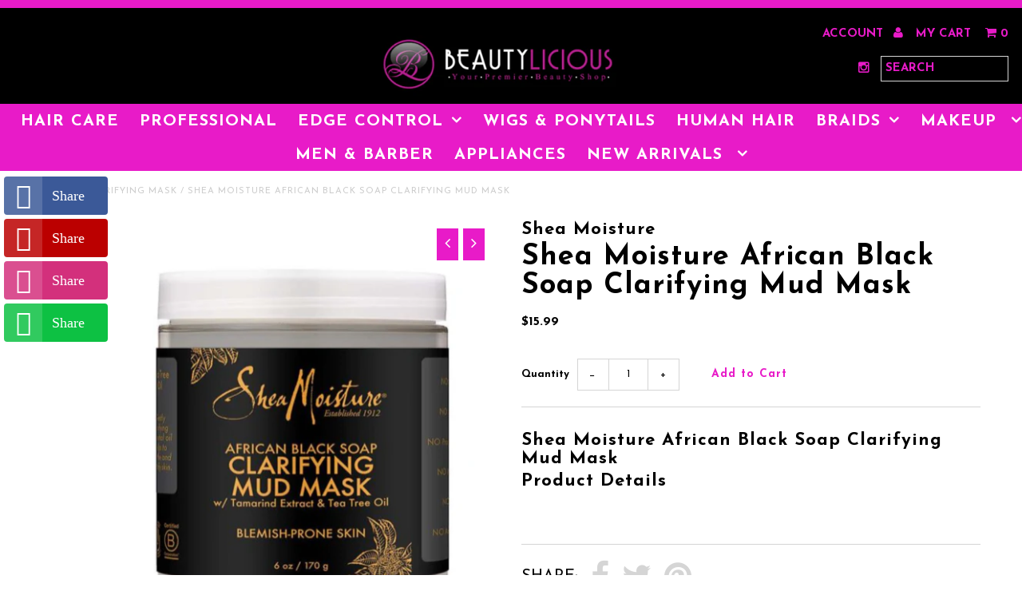

--- FILE ---
content_type: text/html; charset=utf-8
request_url: https://shopbeautylicious.com/ar/products/shea-moisture-african-black-soap-clarifying-mud-mask
body_size: 18799
content:
<!DOCTYPE html>
<!--[if lt IE 7 ]><html class="ie ie6" lang="en"> <![endif]-->
<!--[if IE 7 ]><html class="ie ie7" lang="en"> <![endif]-->
<!--[if IE 8 ]><html class="ie ie8" lang="en"> <![endif]-->
<!--[if (gte IE 9)|!(IE)]><!--><html lang="en"> <!--<![endif]-->
<head>
  <meta charset="utf-8" />
  
  <!-- Add any tracking or verification meta content below this line -->
  
  

  <!-- Basic Page Needs
================================================== -->

  <title>
    Shea Moisture African Black Soap Clarifying Mud Mask &ndash; Beautylicious
  </title>
  
  <meta name="description" content="Shea Moisture African Black Soap Clarifying Mud Mask Product Details Say hello to clean, purified skin! Treat yourself with a deeply nourishing mud mask to clarify, draw out dirt, and impurities, all while absorbing excess oil.A wonderful concoction of African Black Soap, Tamarind Extract, Tea Tree Oil, and Fair Trade " />
  
  <link rel="canonical" href="https://shopbeautylicious.com/ar/products/shea-moisture-african-black-soap-clarifying-mud-mask" />

  

<meta property="og:type" content="product">
<meta property="og:title" content="Shea Moisture African Black Soap Clarifying Mud Mask">
<meta property="og:url" content="https://shopbeautylicious.com/ar/products/shea-moisture-african-black-soap-clarifying-mud-mask">
<meta property="og:description" content="
Shea Moisture African Black Soap Clarifying Mud Mask


Product Details



Say hello to clean, purified skin! Treat yourself with a deeply nourishing mud mask to clarify, draw out dirt, and impurities, all while absorbing excess oil.A wonderful concoction of African Black Soap, Tamarind Extract, Tea Tree Oil, and Fair Trade Shea Butter is blended in to leave your skin renewed and refreshed.


 ">

<meta property="og:image" content="http://shopbeautylicious.com/cdn/shop/files/Screenshot_683_grande.png?v=1700151220">
<meta property="og:image:secure_url" content="https://shopbeautylicious.com/cdn/shop/files/Screenshot_683_grande.png?v=1700151220">

<meta property="og:price:amount" content="15.99">
<meta property="og:price:currency" content="USD">

<meta property="og:site_name" content="Beautylicious">



<meta name="twitter:card" content="summary">


<meta name="twitter:site" content="@https://www.beautyliciousjax.com/">


<meta name="twitter:title" content="Shea Moisture African Black Soap Clarifying Mud Mask">
<meta name="twitter:description" content="
Shea Moisture African Black Soap Clarifying Mud Mask


Product Details



Say hello to clean, purified skin! Treat yourself with a deeply nourishing mud mask to clarify, draw out dirt, and impurities">
<meta name="twitter:image" content="https://shopbeautylicious.com/cdn/shop/files/Screenshot_683_large.png?v=1700151220">
<meta name="twitter:image:width" content="480">
<meta name="twitter:image:height" content="480">


  <!-- CSS
================================================== -->

  <link href="//shopbeautylicious.com/cdn/shop/t/8/assets/stylesheet.css?v=112424391197649627851737160607" rel="stylesheet" type="text/css" media="all" />
  <link href="//shopbeautylicious.com/cdn/shop/t/8/assets/font-awesome.css?v=41792228249477712491472598552" rel="stylesheet" type="text/css" media="all" />
  <link href="//shopbeautylicious.com/cdn/shop/t/8/assets/queries.css?v=167224247330196506001737160607" rel="stylesheet" type="text/css" media="all" />
    
    
  
  
  

  
    
  
  
     

  
     

  
    

  
       

  
  
  <link href='//fonts.googleapis.com/css?family=Open+Sans:400,300,700' rel='stylesheet' type='text/css'>
    
  
  
  
  
  
  
  
  
      

  
   
  
  
     
  
  
      

  
  
  <link href='http://fonts.googleapis.com/css?family=Roboto:400,500,300' rel='stylesheet' type='text/css'>
   

  
  
  <link href='http://fonts.googleapis.com/css?family=Josefin+Sans:400,600,700,300' rel='stylesheet' type='text/css'>
   

  
  
  <link href='http://fonts.googleapis.com/css?family=Source+Sans+Pro:400,600,300,700' rel='stylesheet' type='text/css'>
   
  <!--[if LTE IE 8]>
<link href="//shopbeautylicious.com/cdn/shop/t/8/assets/gridlock.ie.css?v=133506513823680828761472598553" rel="stylesheet" type="text/css" media="all" />  
<![endif]--> 


  <!-- JS
================================================== -->


  <script type="text/javascript" src="//ajax.googleapis.com/ajax/libs/jquery/1.9.1/jquery.min.js"></script>

  <script src="//shopbeautylicious.com/cdn/shop/t/8/assets/theme.js?v=88627680813899471921506129537" type="text/javascript"></script> 
  <script src="//shopbeautylicious.com/cdn/shopifycloud/storefront/assets/themes_support/option_selection-b017cd28.js" type="text/javascript"></script>  
  <script src="//shopbeautylicious.com/cdn/shop/t/8/assets/jquery.fs.shifter.js?v=49917305197206640071472598556" type="text/javascript"></script>

  

  <meta name="viewport" content="width=device-width, initial-scale=1, maximum-scale=1">

  <!-- Favicons
================================================== -->

  <link rel="shortcut icon" href="//shopbeautylicious.com/cdn/shop/t/8/assets/favicon.png?v=29622193922788904991477591947">

  

  <script>window.performance && window.performance.mark && window.performance.mark('shopify.content_for_header.start');</script><meta name="google-site-verification" content="ITSrZdRbRlhsjaJHfWkeYAqH9qw-XZGvSiJb2vShYJw">
<meta name="facebook-domain-verification" content="xdgofgks3ld3u7zt3o444q7uclka8x">
<meta name="facebook-domain-verification" content="06p25cut2ss1q3hintgn2w1mlx3qw9">
<meta id="shopify-digital-wallet" name="shopify-digital-wallet" content="/14573256/digital_wallets/dialog">
<meta name="shopify-checkout-api-token" content="f4ed2fe9aa2a15f5c8a13139bb6011c0">
<meta id="in-context-paypal-metadata" data-shop-id="14573256" data-venmo-supported="true" data-environment="production" data-locale="en_US" data-paypal-v4="true" data-currency="USD">
<link rel="alternate" hreflang="x-default" href="https://shopbeautylicious.com/products/shea-moisture-african-black-soap-clarifying-mud-mask">
<link rel="alternate" hreflang="en" href="https://shopbeautylicious.com/products/shea-moisture-african-black-soap-clarifying-mud-mask">
<link rel="alternate" hreflang="af" href="https://shopbeautylicious.com/af/products/shea-moisture-african-black-soap-clarifying-mud-mask">
<link rel="alternate" hreflang="ar" href="https://shopbeautylicious.com/ar/products/shea-moisture-african-black-soap-clarifying-mud-mask">
<link rel="alternate" type="application/json+oembed" href="https://shopbeautylicious.com/ar/products/shea-moisture-african-black-soap-clarifying-mud-mask.oembed">
<script async="async" src="/checkouts/internal/preloads.js?locale=ar-US"></script>
<script id="shopify-features" type="application/json">{"accessToken":"f4ed2fe9aa2a15f5c8a13139bb6011c0","betas":["rich-media-storefront-analytics"],"domain":"shopbeautylicious.com","predictiveSearch":true,"shopId":14573256,"locale":"ar"}</script>
<script>var Shopify = Shopify || {};
Shopify.shop = "shopbeautylicious.myshopify.com";
Shopify.locale = "ar";
Shopify.currency = {"active":"USD","rate":"1.0"};
Shopify.country = "US";
Shopify.theme = {"name":"Beautylicious Pink\/Black Official","id":123471297,"schema_name":null,"schema_version":null,"theme_store_id":null,"role":"main"};
Shopify.theme.handle = "null";
Shopify.theme.style = {"id":null,"handle":null};
Shopify.cdnHost = "shopbeautylicious.com/cdn";
Shopify.routes = Shopify.routes || {};
Shopify.routes.root = "/ar/";</script>
<script type="module">!function(o){(o.Shopify=o.Shopify||{}).modules=!0}(window);</script>
<script>!function(o){function n(){var o=[];function n(){o.push(Array.prototype.slice.apply(arguments))}return n.q=o,n}var t=o.Shopify=o.Shopify||{};t.loadFeatures=n(),t.autoloadFeatures=n()}(window);</script>
<script id="shop-js-analytics" type="application/json">{"pageType":"product"}</script>
<script defer="defer" async type="module" src="//shopbeautylicious.com/cdn/shopifycloud/shop-js/modules/v2/client.init-shop-cart-sync_BApSsMSl.en.esm.js"></script>
<script defer="defer" async type="module" src="//shopbeautylicious.com/cdn/shopifycloud/shop-js/modules/v2/chunk.common_CBoos6YZ.esm.js"></script>
<script type="module">
  await import("//shopbeautylicious.com/cdn/shopifycloud/shop-js/modules/v2/client.init-shop-cart-sync_BApSsMSl.en.esm.js");
await import("//shopbeautylicious.com/cdn/shopifycloud/shop-js/modules/v2/chunk.common_CBoos6YZ.esm.js");

  window.Shopify.SignInWithShop?.initShopCartSync?.({"fedCMEnabled":true,"windoidEnabled":true});

</script>
<script>(function() {
  var isLoaded = false;
  function asyncLoad() {
    if (isLoaded) return;
    isLoaded = true;
    var urls = ["\/\/static.zotabox.com\/6\/8\/68fe88e3b1d8da814e9aba4e81b49941\/widgets.js?shop=shopbeautylicious.myshopify.com","\/\/d1liekpayvooaz.cloudfront.net\/apps\/customizery\/customizery.js?shop=shopbeautylicious.myshopify.com","\/\/cdn.ywxi.net\/js\/1.js?shop=shopbeautylicious.myshopify.com","https:\/\/s3.amazonaws.com\/conversion-booster\/shopbeautylicious.myshopify.com.js?shop=shopbeautylicious.myshopify.com","https:\/\/cdn-stamped-io.azureedge.net\/files\/shopify.v2.min.js?shop=shopbeautylicious.myshopify.com","https:\/\/js.smile.io\/v1\/smile-shopify.js?shop=shopbeautylicious.myshopify.com","https:\/\/cdn.routeapp.io\/route-widget-shopify\/v2\/route-widget-shopify-stable-v2.min.js?shop=shopbeautylicious.myshopify.com","\/\/cdn.shopify.com\/proxy\/213490e46c9e400a6595d7efac203a841f256907655c03fec57dc5b35cf071f9\/static.cdn.printful.com\/static\/js\/external\/shopify-product-customizer.js?v=0.28\u0026shop=shopbeautylicious.myshopify.com\u0026sp-cache-control=cHVibGljLCBtYXgtYWdlPTkwMA","https:\/\/cdn.hextom.com\/js\/freeshippingbar.js?shop=shopbeautylicious.myshopify.com"];
    for (var i = 0; i < urls.length; i++) {
      var s = document.createElement('script');
      s.type = 'text/javascript';
      s.async = true;
      s.src = urls[i];
      var x = document.getElementsByTagName('script')[0];
      x.parentNode.insertBefore(s, x);
    }
  };
  if(window.attachEvent) {
    window.attachEvent('onload', asyncLoad);
  } else {
    window.addEventListener('load', asyncLoad, false);
  }
})();</script>
<script id="__st">var __st={"a":14573256,"offset":-18000,"reqid":"cca4d516-a15f-463f-9c56-d4cef0a727b7-1768902167","pageurl":"shopbeautylicious.com\/ar\/products\/shea-moisture-african-black-soap-clarifying-mud-mask","u":"0d95f8a1ef6b","p":"product","rtyp":"product","rid":6878007099447};</script>
<script>window.ShopifyPaypalV4VisibilityTracking = true;</script>
<script id="captcha-bootstrap">!function(){'use strict';const t='contact',e='account',n='new_comment',o=[[t,t],['blogs',n],['comments',n],[t,'customer']],c=[[e,'customer_login'],[e,'guest_login'],[e,'recover_customer_password'],[e,'create_customer']],r=t=>t.map((([t,e])=>`form[action*='/${t}']:not([data-nocaptcha='true']) input[name='form_type'][value='${e}']`)).join(','),a=t=>()=>t?[...document.querySelectorAll(t)].map((t=>t.form)):[];function s(){const t=[...o],e=r(t);return a(e)}const i='password',u='form_key',d=['recaptcha-v3-token','g-recaptcha-response','h-captcha-response',i],f=()=>{try{return window.sessionStorage}catch{return}},m='__shopify_v',_=t=>t.elements[u];function p(t,e,n=!1){try{const o=window.sessionStorage,c=JSON.parse(o.getItem(e)),{data:r}=function(t){const{data:e,action:n}=t;return t[m]||n?{data:e,action:n}:{data:t,action:n}}(c);for(const[e,n]of Object.entries(r))t.elements[e]&&(t.elements[e].value=n);n&&o.removeItem(e)}catch(o){console.error('form repopulation failed',{error:o})}}const l='form_type',E='cptcha';function T(t){t.dataset[E]=!0}const w=window,h=w.document,L='Shopify',v='ce_forms',y='captcha';let A=!1;((t,e)=>{const n=(g='f06e6c50-85a8-45c8-87d0-21a2b65856fe',I='https://cdn.shopify.com/shopifycloud/storefront-forms-hcaptcha/ce_storefront_forms_captcha_hcaptcha.v1.5.2.iife.js',D={infoText:'Protected by hCaptcha',privacyText:'Privacy',termsText:'Terms'},(t,e,n)=>{const o=w[L][v],c=o.bindForm;if(c)return c(t,g,e,D).then(n);var r;o.q.push([[t,g,e,D],n]),r=I,A||(h.body.append(Object.assign(h.createElement('script'),{id:'captcha-provider',async:!0,src:r})),A=!0)});var g,I,D;w[L]=w[L]||{},w[L][v]=w[L][v]||{},w[L][v].q=[],w[L][y]=w[L][y]||{},w[L][y].protect=function(t,e){n(t,void 0,e),T(t)},Object.freeze(w[L][y]),function(t,e,n,w,h,L){const[v,y,A,g]=function(t,e,n){const i=e?o:[],u=t?c:[],d=[...i,...u],f=r(d),m=r(i),_=r(d.filter((([t,e])=>n.includes(e))));return[a(f),a(m),a(_),s()]}(w,h,L),I=t=>{const e=t.target;return e instanceof HTMLFormElement?e:e&&e.form},D=t=>v().includes(t);t.addEventListener('submit',(t=>{const e=I(t);if(!e)return;const n=D(e)&&!e.dataset.hcaptchaBound&&!e.dataset.recaptchaBound,o=_(e),c=g().includes(e)&&(!o||!o.value);(n||c)&&t.preventDefault(),c&&!n&&(function(t){try{if(!f())return;!function(t){const e=f();if(!e)return;const n=_(t);if(!n)return;const o=n.value;o&&e.removeItem(o)}(t);const e=Array.from(Array(32),(()=>Math.random().toString(36)[2])).join('');!function(t,e){_(t)||t.append(Object.assign(document.createElement('input'),{type:'hidden',name:u})),t.elements[u].value=e}(t,e),function(t,e){const n=f();if(!n)return;const o=[...t.querySelectorAll(`input[type='${i}']`)].map((({name:t})=>t)),c=[...d,...o],r={};for(const[a,s]of new FormData(t).entries())c.includes(a)||(r[a]=s);n.setItem(e,JSON.stringify({[m]:1,action:t.action,data:r}))}(t,e)}catch(e){console.error('failed to persist form',e)}}(e),e.submit())}));const S=(t,e)=>{t&&!t.dataset[E]&&(n(t,e.some((e=>e===t))),T(t))};for(const o of['focusin','change'])t.addEventListener(o,(t=>{const e=I(t);D(e)&&S(e,y())}));const B=e.get('form_key'),M=e.get(l),P=B&&M;t.addEventListener('DOMContentLoaded',(()=>{const t=y();if(P)for(const e of t)e.elements[l].value===M&&p(e,B);[...new Set([...A(),...v().filter((t=>'true'===t.dataset.shopifyCaptcha))])].forEach((e=>S(e,t)))}))}(h,new URLSearchParams(w.location.search),n,t,e,['guest_login'])})(!0,!0)}();</script>
<script integrity="sha256-4kQ18oKyAcykRKYeNunJcIwy7WH5gtpwJnB7kiuLZ1E=" data-source-attribution="shopify.loadfeatures" defer="defer" src="//shopbeautylicious.com/cdn/shopifycloud/storefront/assets/storefront/load_feature-a0a9edcb.js" crossorigin="anonymous"></script>
<script data-source-attribution="shopify.dynamic_checkout.dynamic.init">var Shopify=Shopify||{};Shopify.PaymentButton=Shopify.PaymentButton||{isStorefrontPortableWallets:!0,init:function(){window.Shopify.PaymentButton.init=function(){};var t=document.createElement("script");t.src="https://shopbeautylicious.com/cdn/shopifycloud/portable-wallets/latest/portable-wallets.ar.js",t.type="module",document.head.appendChild(t)}};
</script>
<script data-source-attribution="shopify.dynamic_checkout.buyer_consent">
  function portableWalletsHideBuyerConsent(e){var t=document.getElementById("shopify-buyer-consent"),n=document.getElementById("shopify-subscription-policy-button");t&&n&&(t.classList.add("hidden"),t.setAttribute("aria-hidden","true"),n.removeEventListener("click",e))}function portableWalletsShowBuyerConsent(e){var t=document.getElementById("shopify-buyer-consent"),n=document.getElementById("shopify-subscription-policy-button");t&&n&&(t.classList.remove("hidden"),t.removeAttribute("aria-hidden"),n.addEventListener("click",e))}window.Shopify?.PaymentButton&&(window.Shopify.PaymentButton.hideBuyerConsent=portableWalletsHideBuyerConsent,window.Shopify.PaymentButton.showBuyerConsent=portableWalletsShowBuyerConsent);
</script>
<script data-source-attribution="shopify.dynamic_checkout.cart.bootstrap">document.addEventListener("DOMContentLoaded",(function(){function t(){return document.querySelector("shopify-accelerated-checkout-cart, shopify-accelerated-checkout")}if(t())Shopify.PaymentButton.init();else{new MutationObserver((function(e,n){t()&&(Shopify.PaymentButton.init(),n.disconnect())})).observe(document.body,{childList:!0,subtree:!0})}}));
</script>
<link id="shopify-accelerated-checkout-styles" rel="stylesheet" media="screen" href="https://shopbeautylicious.com/cdn/shopifycloud/portable-wallets/latest/accelerated-checkout-backwards-compat.css" crossorigin="anonymous">
<style id="shopify-accelerated-checkout-cart">
        #shopify-buyer-consent {
  margin-top: 1em;
  display: inline-block;
  width: 100%;
}

#shopify-buyer-consent.hidden {
  display: none;
}

#shopify-subscription-policy-button {
  background: none;
  border: none;
  padding: 0;
  text-decoration: underline;
  font-size: inherit;
  cursor: pointer;
}

#shopify-subscription-policy-button::before {
  box-shadow: none;
}

      </style>

<script>window.performance && window.performance.mark && window.performance.mark('shopify.content_for_header.end');</script>

 
<script src="https://cdn.shopify.com/extensions/ddd2457a-821a-4bd3-987c-5d0890ffb0f6/ultimate-gdpr-eu-cookie-banner-19/assets/cookie-widget.js" type="text/javascript" defer="defer"></script>
<link href="https://monorail-edge.shopifysvc.com" rel="dns-prefetch">
<script>(function(){if ("sendBeacon" in navigator && "performance" in window) {try {var session_token_from_headers = performance.getEntriesByType('navigation')[0].serverTiming.find(x => x.name == '_s').description;} catch {var session_token_from_headers = undefined;}var session_cookie_matches = document.cookie.match(/_shopify_s=([^;]*)/);var session_token_from_cookie = session_cookie_matches && session_cookie_matches.length === 2 ? session_cookie_matches[1] : "";var session_token = session_token_from_headers || session_token_from_cookie || "";function handle_abandonment_event(e) {var entries = performance.getEntries().filter(function(entry) {return /monorail-edge.shopifysvc.com/.test(entry.name);});if (!window.abandonment_tracked && entries.length === 0) {window.abandonment_tracked = true;var currentMs = Date.now();var navigation_start = performance.timing.navigationStart;var payload = {shop_id: 14573256,url: window.location.href,navigation_start,duration: currentMs - navigation_start,session_token,page_type: "product"};window.navigator.sendBeacon("https://monorail-edge.shopifysvc.com/v1/produce", JSON.stringify({schema_id: "online_store_buyer_site_abandonment/1.1",payload: payload,metadata: {event_created_at_ms: currentMs,event_sent_at_ms: currentMs}}));}}window.addEventListener('pagehide', handle_abandonment_event);}}());</script>
<script id="web-pixels-manager-setup">(function e(e,d,r,n,o){if(void 0===o&&(o={}),!Boolean(null===(a=null===(i=window.Shopify)||void 0===i?void 0:i.analytics)||void 0===a?void 0:a.replayQueue)){var i,a;window.Shopify=window.Shopify||{};var t=window.Shopify;t.analytics=t.analytics||{};var s=t.analytics;s.replayQueue=[],s.publish=function(e,d,r){return s.replayQueue.push([e,d,r]),!0};try{self.performance.mark("wpm:start")}catch(e){}var l=function(){var e={modern:/Edge?\/(1{2}[4-9]|1[2-9]\d|[2-9]\d{2}|\d{4,})\.\d+(\.\d+|)|Firefox\/(1{2}[4-9]|1[2-9]\d|[2-9]\d{2}|\d{4,})\.\d+(\.\d+|)|Chrom(ium|e)\/(9{2}|\d{3,})\.\d+(\.\d+|)|(Maci|X1{2}).+ Version\/(15\.\d+|(1[6-9]|[2-9]\d|\d{3,})\.\d+)([,.]\d+|)( \(\w+\)|)( Mobile\/\w+|) Safari\/|Chrome.+OPR\/(9{2}|\d{3,})\.\d+\.\d+|(CPU[ +]OS|iPhone[ +]OS|CPU[ +]iPhone|CPU IPhone OS|CPU iPad OS)[ +]+(15[._]\d+|(1[6-9]|[2-9]\d|\d{3,})[._]\d+)([._]\d+|)|Android:?[ /-](13[3-9]|1[4-9]\d|[2-9]\d{2}|\d{4,})(\.\d+|)(\.\d+|)|Android.+Firefox\/(13[5-9]|1[4-9]\d|[2-9]\d{2}|\d{4,})\.\d+(\.\d+|)|Android.+Chrom(ium|e)\/(13[3-9]|1[4-9]\d|[2-9]\d{2}|\d{4,})\.\d+(\.\d+|)|SamsungBrowser\/([2-9]\d|\d{3,})\.\d+/,legacy:/Edge?\/(1[6-9]|[2-9]\d|\d{3,})\.\d+(\.\d+|)|Firefox\/(5[4-9]|[6-9]\d|\d{3,})\.\d+(\.\d+|)|Chrom(ium|e)\/(5[1-9]|[6-9]\d|\d{3,})\.\d+(\.\d+|)([\d.]+$|.*Safari\/(?![\d.]+ Edge\/[\d.]+$))|(Maci|X1{2}).+ Version\/(10\.\d+|(1[1-9]|[2-9]\d|\d{3,})\.\d+)([,.]\d+|)( \(\w+\)|)( Mobile\/\w+|) Safari\/|Chrome.+OPR\/(3[89]|[4-9]\d|\d{3,})\.\d+\.\d+|(CPU[ +]OS|iPhone[ +]OS|CPU[ +]iPhone|CPU IPhone OS|CPU iPad OS)[ +]+(10[._]\d+|(1[1-9]|[2-9]\d|\d{3,})[._]\d+)([._]\d+|)|Android:?[ /-](13[3-9]|1[4-9]\d|[2-9]\d{2}|\d{4,})(\.\d+|)(\.\d+|)|Mobile Safari.+OPR\/([89]\d|\d{3,})\.\d+\.\d+|Android.+Firefox\/(13[5-9]|1[4-9]\d|[2-9]\d{2}|\d{4,})\.\d+(\.\d+|)|Android.+Chrom(ium|e)\/(13[3-9]|1[4-9]\d|[2-9]\d{2}|\d{4,})\.\d+(\.\d+|)|Android.+(UC? ?Browser|UCWEB|U3)[ /]?(15\.([5-9]|\d{2,})|(1[6-9]|[2-9]\d|\d{3,})\.\d+)\.\d+|SamsungBrowser\/(5\.\d+|([6-9]|\d{2,})\.\d+)|Android.+MQ{2}Browser\/(14(\.(9|\d{2,})|)|(1[5-9]|[2-9]\d|\d{3,})(\.\d+|))(\.\d+|)|K[Aa][Ii]OS\/(3\.\d+|([4-9]|\d{2,})\.\d+)(\.\d+|)/},d=e.modern,r=e.legacy,n=navigator.userAgent;return n.match(d)?"modern":n.match(r)?"legacy":"unknown"}(),u="modern"===l?"modern":"legacy",c=(null!=n?n:{modern:"",legacy:""})[u],f=function(e){return[e.baseUrl,"/wpm","/b",e.hashVersion,"modern"===e.buildTarget?"m":"l",".js"].join("")}({baseUrl:d,hashVersion:r,buildTarget:u}),m=function(e){var d=e.version,r=e.bundleTarget,n=e.surface,o=e.pageUrl,i=e.monorailEndpoint;return{emit:function(e){var a=e.status,t=e.errorMsg,s=(new Date).getTime(),l=JSON.stringify({metadata:{event_sent_at_ms:s},events:[{schema_id:"web_pixels_manager_load/3.1",payload:{version:d,bundle_target:r,page_url:o,status:a,surface:n,error_msg:t},metadata:{event_created_at_ms:s}}]});if(!i)return console&&console.warn&&console.warn("[Web Pixels Manager] No Monorail endpoint provided, skipping logging."),!1;try{return self.navigator.sendBeacon.bind(self.navigator)(i,l)}catch(e){}var u=new XMLHttpRequest;try{return u.open("POST",i,!0),u.setRequestHeader("Content-Type","text/plain"),u.send(l),!0}catch(e){return console&&console.warn&&console.warn("[Web Pixels Manager] Got an unhandled error while logging to Monorail."),!1}}}}({version:r,bundleTarget:l,surface:e.surface,pageUrl:self.location.href,monorailEndpoint:e.monorailEndpoint});try{o.browserTarget=l,function(e){var d=e.src,r=e.async,n=void 0===r||r,o=e.onload,i=e.onerror,a=e.sri,t=e.scriptDataAttributes,s=void 0===t?{}:t,l=document.createElement("script"),u=document.querySelector("head"),c=document.querySelector("body");if(l.async=n,l.src=d,a&&(l.integrity=a,l.crossOrigin="anonymous"),s)for(var f in s)if(Object.prototype.hasOwnProperty.call(s,f))try{l.dataset[f]=s[f]}catch(e){}if(o&&l.addEventListener("load",o),i&&l.addEventListener("error",i),u)u.appendChild(l);else{if(!c)throw new Error("Did not find a head or body element to append the script");c.appendChild(l)}}({src:f,async:!0,onload:function(){if(!function(){var e,d;return Boolean(null===(d=null===(e=window.Shopify)||void 0===e?void 0:e.analytics)||void 0===d?void 0:d.initialized)}()){var d=window.webPixelsManager.init(e)||void 0;if(d){var r=window.Shopify.analytics;r.replayQueue.forEach((function(e){var r=e[0],n=e[1],o=e[2];d.publishCustomEvent(r,n,o)})),r.replayQueue=[],r.publish=d.publishCustomEvent,r.visitor=d.visitor,r.initialized=!0}}},onerror:function(){return m.emit({status:"failed",errorMsg:"".concat(f," has failed to load")})},sri:function(e){var d=/^sha384-[A-Za-z0-9+/=]+$/;return"string"==typeof e&&d.test(e)}(c)?c:"",scriptDataAttributes:o}),m.emit({status:"loading"})}catch(e){m.emit({status:"failed",errorMsg:(null==e?void 0:e.message)||"Unknown error"})}}})({shopId: 14573256,storefrontBaseUrl: "https://shopbeautylicious.com",extensionsBaseUrl: "https://extensions.shopifycdn.com/cdn/shopifycloud/web-pixels-manager",monorailEndpoint: "https://monorail-edge.shopifysvc.com/unstable/produce_batch",surface: "storefront-renderer",enabledBetaFlags: ["2dca8a86"],webPixelsConfigList: [{"id":"401145911","configuration":"{\"config\":\"{\\\"pixel_id\\\":\\\"GT-5M8T5VD\\\",\\\"target_country\\\":\\\"US\\\",\\\"gtag_events\\\":[{\\\"type\\\":\\\"purchase\\\",\\\"action_label\\\":\\\"MC-8GM6266EE9\\\"},{\\\"type\\\":\\\"page_view\\\",\\\"action_label\\\":\\\"MC-8GM6266EE9\\\"},{\\\"type\\\":\\\"view_item\\\",\\\"action_label\\\":\\\"MC-8GM6266EE9\\\"}],\\\"enable_monitoring_mode\\\":false}\"}","eventPayloadVersion":"v1","runtimeContext":"OPEN","scriptVersion":"b2a88bafab3e21179ed38636efcd8a93","type":"APP","apiClientId":1780363,"privacyPurposes":[],"dataSharingAdjustments":{"protectedCustomerApprovalScopes":["read_customer_address","read_customer_email","read_customer_name","read_customer_personal_data","read_customer_phone"]}},{"id":"159907895","configuration":"{\"pixel_id\":\"340106096414524\",\"pixel_type\":\"facebook_pixel\"}","eventPayloadVersion":"v1","runtimeContext":"OPEN","scriptVersion":"ca16bc87fe92b6042fbaa3acc2fbdaa6","type":"APP","apiClientId":2329312,"privacyPurposes":["ANALYTICS","MARKETING","SALE_OF_DATA"],"dataSharingAdjustments":{"protectedCustomerApprovalScopes":["read_customer_address","read_customer_email","read_customer_name","read_customer_personal_data","read_customer_phone"]}},{"id":"51216439","eventPayloadVersion":"v1","runtimeContext":"LAX","scriptVersion":"1","type":"CUSTOM","privacyPurposes":["MARKETING"],"name":"Meta pixel (migrated)"},{"id":"75661367","eventPayloadVersion":"v1","runtimeContext":"LAX","scriptVersion":"1","type":"CUSTOM","privacyPurposes":["ANALYTICS"],"name":"Google Analytics tag (migrated)"},{"id":"shopify-app-pixel","configuration":"{}","eventPayloadVersion":"v1","runtimeContext":"STRICT","scriptVersion":"0450","apiClientId":"shopify-pixel","type":"APP","privacyPurposes":["ANALYTICS","MARKETING"]},{"id":"shopify-custom-pixel","eventPayloadVersion":"v1","runtimeContext":"LAX","scriptVersion":"0450","apiClientId":"shopify-pixel","type":"CUSTOM","privacyPurposes":["ANALYTICS","MARKETING"]}],isMerchantRequest: false,initData: {"shop":{"name":"Beautylicious","paymentSettings":{"currencyCode":"USD"},"myshopifyDomain":"shopbeautylicious.myshopify.com","countryCode":"US","storefrontUrl":"https:\/\/shopbeautylicious.com\/ar"},"customer":null,"cart":null,"checkout":null,"productVariants":[{"price":{"amount":15.99,"currencyCode":"USD"},"product":{"title":"Shea Moisture African Black Soap Clarifying Mud Mask","vendor":"Shea Moisture","id":"6878007099447","untranslatedTitle":"Shea Moisture African Black Soap Clarifying Mud Mask","url":"\/ar\/products\/shea-moisture-african-black-soap-clarifying-mud-mask","type":"Clarifying Mask"},"id":"40377532743735","image":{"src":"\/\/shopbeautylicious.com\/cdn\/shop\/files\/Screenshot_683.png?v=1700151220"},"sku":"3514564364","title":"Default Title","untranslatedTitle":"Default Title"}],"purchasingCompany":null},},"https://shopbeautylicious.com/cdn","fcfee988w5aeb613cpc8e4bc33m6693e112",{"modern":"","legacy":""},{"shopId":"14573256","storefrontBaseUrl":"https:\/\/shopbeautylicious.com","extensionBaseUrl":"https:\/\/extensions.shopifycdn.com\/cdn\/shopifycloud\/web-pixels-manager","surface":"storefront-renderer","enabledBetaFlags":"[\"2dca8a86\"]","isMerchantRequest":"false","hashVersion":"fcfee988w5aeb613cpc8e4bc33m6693e112","publish":"custom","events":"[[\"page_viewed\",{}],[\"product_viewed\",{\"productVariant\":{\"price\":{\"amount\":15.99,\"currencyCode\":\"USD\"},\"product\":{\"title\":\"Shea Moisture African Black Soap Clarifying Mud Mask\",\"vendor\":\"Shea Moisture\",\"id\":\"6878007099447\",\"untranslatedTitle\":\"Shea Moisture African Black Soap Clarifying Mud Mask\",\"url\":\"\/ar\/products\/shea-moisture-african-black-soap-clarifying-mud-mask\",\"type\":\"Clarifying Mask\"},\"id\":\"40377532743735\",\"image\":{\"src\":\"\/\/shopbeautylicious.com\/cdn\/shop\/files\/Screenshot_683.png?v=1700151220\"},\"sku\":\"3514564364\",\"title\":\"Default Title\",\"untranslatedTitle\":\"Default Title\"}}]]"});</script><script>
  window.ShopifyAnalytics = window.ShopifyAnalytics || {};
  window.ShopifyAnalytics.meta = window.ShopifyAnalytics.meta || {};
  window.ShopifyAnalytics.meta.currency = 'USD';
  var meta = {"product":{"id":6878007099447,"gid":"gid:\/\/shopify\/Product\/6878007099447","vendor":"Shea Moisture","type":"Clarifying Mask","handle":"shea-moisture-african-black-soap-clarifying-mud-mask","variants":[{"id":40377532743735,"price":1599,"name":"Shea Moisture African Black Soap Clarifying Mud Mask","public_title":null,"sku":"3514564364"}],"remote":false},"page":{"pageType":"product","resourceType":"product","resourceId":6878007099447,"requestId":"cca4d516-a15f-463f-9c56-d4cef0a727b7-1768902167"}};
  for (var attr in meta) {
    window.ShopifyAnalytics.meta[attr] = meta[attr];
  }
</script>
<script class="analytics">
  (function () {
    var customDocumentWrite = function(content) {
      var jquery = null;

      if (window.jQuery) {
        jquery = window.jQuery;
      } else if (window.Checkout && window.Checkout.$) {
        jquery = window.Checkout.$;
      }

      if (jquery) {
        jquery('body').append(content);
      }
    };

    var hasLoggedConversion = function(token) {
      if (token) {
        return document.cookie.indexOf('loggedConversion=' + token) !== -1;
      }
      return false;
    }

    var setCookieIfConversion = function(token) {
      if (token) {
        var twoMonthsFromNow = new Date(Date.now());
        twoMonthsFromNow.setMonth(twoMonthsFromNow.getMonth() + 2);

        document.cookie = 'loggedConversion=' + token + '; expires=' + twoMonthsFromNow;
      }
    }

    var trekkie = window.ShopifyAnalytics.lib = window.trekkie = window.trekkie || [];
    if (trekkie.integrations) {
      return;
    }
    trekkie.methods = [
      'identify',
      'page',
      'ready',
      'track',
      'trackForm',
      'trackLink'
    ];
    trekkie.factory = function(method) {
      return function() {
        var args = Array.prototype.slice.call(arguments);
        args.unshift(method);
        trekkie.push(args);
        return trekkie;
      };
    };
    for (var i = 0; i < trekkie.methods.length; i++) {
      var key = trekkie.methods[i];
      trekkie[key] = trekkie.factory(key);
    }
    trekkie.load = function(config) {
      trekkie.config = config || {};
      trekkie.config.initialDocumentCookie = document.cookie;
      var first = document.getElementsByTagName('script')[0];
      var script = document.createElement('script');
      script.type = 'text/javascript';
      script.onerror = function(e) {
        var scriptFallback = document.createElement('script');
        scriptFallback.type = 'text/javascript';
        scriptFallback.onerror = function(error) {
                var Monorail = {
      produce: function produce(monorailDomain, schemaId, payload) {
        var currentMs = new Date().getTime();
        var event = {
          schema_id: schemaId,
          payload: payload,
          metadata: {
            event_created_at_ms: currentMs,
            event_sent_at_ms: currentMs
          }
        };
        return Monorail.sendRequest("https://" + monorailDomain + "/v1/produce", JSON.stringify(event));
      },
      sendRequest: function sendRequest(endpointUrl, payload) {
        // Try the sendBeacon API
        if (window && window.navigator && typeof window.navigator.sendBeacon === 'function' && typeof window.Blob === 'function' && !Monorail.isIos12()) {
          var blobData = new window.Blob([payload], {
            type: 'text/plain'
          });

          if (window.navigator.sendBeacon(endpointUrl, blobData)) {
            return true;
          } // sendBeacon was not successful

        } // XHR beacon

        var xhr = new XMLHttpRequest();

        try {
          xhr.open('POST', endpointUrl);
          xhr.setRequestHeader('Content-Type', 'text/plain');
          xhr.send(payload);
        } catch (e) {
          console.log(e);
        }

        return false;
      },
      isIos12: function isIos12() {
        return window.navigator.userAgent.lastIndexOf('iPhone; CPU iPhone OS 12_') !== -1 || window.navigator.userAgent.lastIndexOf('iPad; CPU OS 12_') !== -1;
      }
    };
    Monorail.produce('monorail-edge.shopifysvc.com',
      'trekkie_storefront_load_errors/1.1',
      {shop_id: 14573256,
      theme_id: 123471297,
      app_name: "storefront",
      context_url: window.location.href,
      source_url: "//shopbeautylicious.com/cdn/s/trekkie.storefront.cd680fe47e6c39ca5d5df5f0a32d569bc48c0f27.min.js"});

        };
        scriptFallback.async = true;
        scriptFallback.src = '//shopbeautylicious.com/cdn/s/trekkie.storefront.cd680fe47e6c39ca5d5df5f0a32d569bc48c0f27.min.js';
        first.parentNode.insertBefore(scriptFallback, first);
      };
      script.async = true;
      script.src = '//shopbeautylicious.com/cdn/s/trekkie.storefront.cd680fe47e6c39ca5d5df5f0a32d569bc48c0f27.min.js';
      first.parentNode.insertBefore(script, first);
    };
    trekkie.load(
      {"Trekkie":{"appName":"storefront","development":false,"defaultAttributes":{"shopId":14573256,"isMerchantRequest":null,"themeId":123471297,"themeCityHash":"4487034383204938659","contentLanguage":"ar","currency":"USD","eventMetadataId":"02e8d734-6f1c-4272-ae46-d078a1922216"},"isServerSideCookieWritingEnabled":true,"monorailRegion":"shop_domain","enabledBetaFlags":["65f19447"]},"Session Attribution":{},"S2S":{"facebookCapiEnabled":true,"source":"trekkie-storefront-renderer","apiClientId":580111}}
    );

    var loaded = false;
    trekkie.ready(function() {
      if (loaded) return;
      loaded = true;

      window.ShopifyAnalytics.lib = window.trekkie;

      var originalDocumentWrite = document.write;
      document.write = customDocumentWrite;
      try { window.ShopifyAnalytics.merchantGoogleAnalytics.call(this); } catch(error) {};
      document.write = originalDocumentWrite;

      window.ShopifyAnalytics.lib.page(null,{"pageType":"product","resourceType":"product","resourceId":6878007099447,"requestId":"cca4d516-a15f-463f-9c56-d4cef0a727b7-1768902167","shopifyEmitted":true});

      var match = window.location.pathname.match(/checkouts\/(.+)\/(thank_you|post_purchase)/)
      var token = match? match[1]: undefined;
      if (!hasLoggedConversion(token)) {
        setCookieIfConversion(token);
        window.ShopifyAnalytics.lib.track("Viewed Product",{"currency":"USD","variantId":40377532743735,"productId":6878007099447,"productGid":"gid:\/\/shopify\/Product\/6878007099447","name":"Shea Moisture African Black Soap Clarifying Mud Mask","price":"15.99","sku":"3514564364","brand":"Shea Moisture","variant":null,"category":"Clarifying Mask","nonInteraction":true,"remote":false},undefined,undefined,{"shopifyEmitted":true});
      window.ShopifyAnalytics.lib.track("monorail:\/\/trekkie_storefront_viewed_product\/1.1",{"currency":"USD","variantId":40377532743735,"productId":6878007099447,"productGid":"gid:\/\/shopify\/Product\/6878007099447","name":"Shea Moisture African Black Soap Clarifying Mud Mask","price":"15.99","sku":"3514564364","brand":"Shea Moisture","variant":null,"category":"Clarifying Mask","nonInteraction":true,"remote":false,"referer":"https:\/\/shopbeautylicious.com\/ar\/products\/shea-moisture-african-black-soap-clarifying-mud-mask"});
      }
    });


        var eventsListenerScript = document.createElement('script');
        eventsListenerScript.async = true;
        eventsListenerScript.src = "//shopbeautylicious.com/cdn/shopifycloud/storefront/assets/shop_events_listener-3da45d37.js";
        document.getElementsByTagName('head')[0].appendChild(eventsListenerScript);

})();</script>
  <script>
  if (!window.ga || (window.ga && typeof window.ga !== 'function')) {
    window.ga = function ga() {
      (window.ga.q = window.ga.q || []).push(arguments);
      if (window.Shopify && window.Shopify.analytics && typeof window.Shopify.analytics.publish === 'function') {
        window.Shopify.analytics.publish("ga_stub_called", {}, {sendTo: "google_osp_migration"});
      }
      console.error("Shopify's Google Analytics stub called with:", Array.from(arguments), "\nSee https://help.shopify.com/manual/promoting-marketing/pixels/pixel-migration#google for more information.");
    };
    if (window.Shopify && window.Shopify.analytics && typeof window.Shopify.analytics.publish === 'function') {
      window.Shopify.analytics.publish("ga_stub_initialized", {}, {sendTo: "google_osp_migration"});
    }
  }
</script>
<script
  defer
  src="https://shopbeautylicious.com/cdn/shopifycloud/perf-kit/shopify-perf-kit-3.0.4.min.js"
  data-application="storefront-renderer"
  data-shop-id="14573256"
  data-render-region="gcp-us-central1"
  data-page-type="product"
  data-theme-instance-id="123471297"
  data-theme-name=""
  data-theme-version=""
  data-monorail-region="shop_domain"
  data-resource-timing-sampling-rate="10"
  data-shs="true"
  data-shs-beacon="true"
  data-shs-export-with-fetch="true"
  data-shs-logs-sample-rate="1"
  data-shs-beacon-endpoint="https://shopbeautylicious.com/api/collect"
></script>
</head>

<body class="gridlock shifter product">
  <div id="CartDrawer" class="drawer drawer--right">
  <div class="drawer__header">
    <div class="table-cell">
    <h3>My Cart</h3>
    </div>
    <div class="table-cell">
    <span class="drawer__close js-drawer-close">
        Close
    </span>
    </div>
  </div>
  <div id="CartContainer"></div>
</div>
  <div id="top-bar" class="gridlock-fluid">
    <div class="row">
    <div class="row">
      <div class="desktop-12 tablet-6 mobile-3">
        
      </div>
    </div>
    </div>
  </div>  
  <div class="shifter-page is-moved-by-drawer" id="PageContainer">   
    <div class="page-wrap">

      <header class="gridlock-fluid">
        <div class="row">
        <div id="identity" class="row">        
          <div id="logo" class="desktop-4 desktop-push-4 tablet-6 mobile-3">       
            
            <a href="/"><img src="//shopbeautylicious.com/cdn/shop/t/8/assets/logo.png?v=21747293726595336181476910271" alt="Beautylicious" style="border: 0;"/></a>
                       
          </div>  

          <div class="desktop-4 tablet-6 mobile-3">
            <ul id="cart" class="tablet-3">            
              
              <li>
                                   
                <a href="/account/login">ACCOUNT  <i class="fa fa-user"></i></a>
                
              </li>
              
              
              <li class="cart-overview">
                <a href="/cart" class="site-header__cart-toggle js-drawer-open-right" aria-controls="CartDrawer" aria-expanded="false">
                  <span class="cart-words">My Cart</span>
                  &nbsp;<i class="fa fa-shopping-cart"></i> 
                  <span class="CartCount">0</span>
                </a> 
              </li>
              <li class="shifter-handle"><i class="fa fa-bars" aria-hidden="true"></i></li>
            </ul>           

            <ul id="social-links" class="tablet-3">
              
              
              
              
              
              
              <li><a href="//instagram.com/shopbeautylicioususa" target="_blank"><i class="fa fa-instagram"></i></a></li>
              <li class="searchbox">
              <form action="/search" method="get">
                <input type="text" name="q" id="q" placeholder="SEARCH" />
              </form>  
              </li>            
            </ul>
          </div>
        </div>
        </div>
      </header>

      <nav id="nav" role="navigation" class="gridlock-fluid">
  <div class="row">
  <div id="navigation" class="row">      
    <ul id="nav" class="desktop-12 mobile-3">
      
                  
      
      
      <li><a href="https://shopbeautylicious.com/search?q=hair+care" title="">HAIR CARE</a></li>
      
      
                  
      
      
      <li><a href="https://shopbeautylicious.com/search?q=design+essentials+" title="">PROFESSIONAL </a></li>
      
      
                  
      
      
      <!-- How many links to show per column -->
           
      <!-- How many links in this list -->
            
      <!-- Number of links divided by number per column -->
      
      <!-- Modulo balance of total links divided by links per column -->
      
      <!-- Calculate the modulo offset -->
      

      

      <!-- Start math for calculated multi column dropdowns -->
      <li class="dropdown"><a href="https://shopbeautylicious.com/search?q=Edge+control+" title="">EDGE CONTROL</a>
        
		   
   
<ul class="megamenu">
  <div class="mega-container">
    
    <span class="desktop-12 tablet-6">
      
      
      
      
      
          
      <!-- Start Megamenu Inner Links -->
      <li class="desktop-4">
        <ul class="mega-stack">
          
          <li><a href="https://shopbeautylicious.com/search?q=SMOKKIN+EDGE+CONTROL">INNOVATION SMOKKIN</a></li>
          
          <li><a href="https://shopbeautylicious.com/products/truedge-controller?_pos=1&_sid=177af64ea&_ss=r">NICKA K </a></li>
          
          <li><a href="https://shopbeautylicious.com/products/design-essentials-edge-controls?_pos=5&_sid=177af64ea&_ss=r">DESIGN ESSENTIALS</a></li>
          
          <li><a href="https://shopbeautylicious.com/products/she-is-bomb-collection-edge-control?_pos=6&_sid=177af64ea&_ss=r">SHE IS BOMB</a></li>
          
        </ul>
      </li>
                 
      <li class="desktop-4">
        <ul class="mega-stack">
          
          <li><a href="https://shopbeautylicious.com/search?q=EDGE+BOOSTER">STYLE FACTOR </a></li>
          
          <li><a href="https://shopbeautylicious.com/search?q=AMPRO+EDGE+CONTROL">AMRPO</a></li>
          
          <li><a href="https://shopbeautylicious.com/products/finale-yummy-edge-slay?_pos=5&_sid=c0d4198b8&_ss=r">FINALE </a></li>
          
          <li><a href="https://shopbeautylicious.com/products/smokkin-proedge-strong-water-based-pomade?_pos=1&_sid=bb9fec6e8&_ss=r">PROEDGE</a></li>
          
        </ul>
      </li>
      
      
                 
      <li class="desktop-4">
        <ul class="mega-stack">
          
          <li><a href="https://shopbeautylicious.com/products/ebin-24-hour-edge-tamer?_pos=1&_sid=34e4ddfab&_ss=r">EBIN </a></li>
          
        </ul>
      </li> 
      
        
    </span>
  </div>
</ul>
        <!-- if the list is less than the chosen number -->      
        
      </li>
      <!-- stop doing the math -->
      
      
                  
      
      
      <li><a href="https://shopbeautylicious.com/search?q=wigs" title="">WIGS & PONYTAILS</a></li>
      
      
                  
      
      
      <li><a href="https://shopbeautylicious.com/search?q=HUMAN+HAIR+" title="">HUMAN HAIR</a></li>
      
      
                  
      
      
      <!-- How many links to show per column -->
           
      <!-- How many links in this list -->
            
      <!-- Number of links divided by number per column -->
      
      <!-- Modulo balance of total links divided by links per column -->
      
      <!-- Calculate the modulo offset -->
      

      

      <!-- Start math for calculated multi column dropdowns -->
      <li class="dropdown"><a href="https://shopbeautylicious.com/search?q=BRAIDS" title="">BRAIDS</a>
        
		   
   
<ul class="megamenu">
  <div class="mega-container">
    
    <span class="desktop-12 tablet-6">
      
      
      
      
      
          
      <!-- Start Megamenu Inner Links -->
      <li class="desktop-6">
        <ul class="mega-stack">
          
          <li><a href="https://shopbeautylicious.com/search?q=BRAIDING+HAIR">BRAIDING HAIR </a></li>
          
          <li><a href="https://shopbeautylicious.com/search?q=BRAIDING+GEL">BRAIDING GEL </a></li>
          
          <li><a href="https://shopbeautylicious.com/search?q=CROCHET+HAIR">CROCHET HAIR </a></li>
          
          <li><a href="https://shopbeautylicious.com/search?page=3&q=TWISTS">TWISTS</a></li>
          
        </ul>
      </li>
      
      
                 
      <li class="desktop-6">
        <ul class="mega-stack">
          
          <li><a href="https://shopbeautylicious.com/search?q=BULK+HAIR+">BULK HAIR </a></li>
          
        </ul>
      </li> 
      
        
    </span>
  </div>
</ul>
        <!-- if the list is less than the chosen number -->      
        
      </li>
      <!-- stop doing the math -->
      
      
                  
      
      
      <!-- How many links to show per column -->
           
      <!-- How many links in this list -->
            
      <!-- Number of links divided by number per column -->
      
      <!-- Modulo balance of total links divided by links per column -->
      
      <!-- Calculate the modulo offset -->
      

      

      <!-- Start math for calculated multi column dropdowns -->
      <li class="dropdown"><a href="https://shopbeautylicious.com/search?q=MAKEUP" title="">MAKEUP </a>
        
		   
   
<ul class="megamenu">
  <div class="mega-container">
    
    <span class="desktop-12 tablet-6">
      
      
      
      
      
          
      <!-- Start Megamenu Inner Links -->
      <li class="desktop-6">
        <ul class="mega-stack">
          
          <li><a href="https://shopbeautylicious.com/search?q=LIPS">LIPS</a></li>
          
          <li><a href="https://shopbeautylicious.com/search?q=EYELINER">EYELINERS</a></li>
          
          <li><a href="https://shopbeautylicious.com/search?q=LASHES">LASHES</a></li>
          
          <li><a href="https://shopbeautylicious.com/search?q=LASHES">FACE</a></li>
          
        </ul>
      </li>
      
      
                 
      <li class="desktop-6">
        <ul class="mega-stack">
          
          <li><a href="https://shopbeautylicious.com/search?q=SKIN+CARE">SKIN CARE</a></li>
          
        </ul>
      </li> 
      
        
    </span>
  </div>
</ul>
        <!-- if the list is less than the chosen number -->      
        
      </li>
      <!-- stop doing the math -->
      
      
                  
      
      
      <li><a href="https://shopbeautylicious.com/search?q=MEN" title="">MEN & BARBER</a></li>
      
      
                  
      
      
      <li><a href="https://shopbeautylicious.com/search?page=2&amp;q=IRON" title="">APPLIANCES</a></li>
      
      
                  
      
      
      <!-- How many links to show per column -->
           
      <!-- How many links in this list -->
            
      <!-- Number of links divided by number per column -->
      
      <!-- Modulo balance of total links divided by links per column -->
      
      <!-- Calculate the modulo offset -->
      

      

      <!-- Start math for calculated multi column dropdowns -->
      <li class="dropdown"><a href="/ar/collections/new-arrivals" title="">NEW ARRIVALS </a>
        
        <ul class="submenu">
          
          <li><a href="/ar/collections/new-arrivals">NEW ARRIVALS</a>
            
                               
            <ul class="nested">
              
              <li><a href="/ar/collections/new-arrivals">NEW ARRIVALS</a></li>
              
            </ul>
            
          </li>
          
        </ul>
        
      </li>
      <!-- stop doing the math -->
      
      
    </ul> 
  </div> 
  </div>
</nav>
      	        
      <div class="clear"></div>
        

      

      	
      <div id="content" class="row">	
        
        
          <div id="breadcrumb" class="desktop-12">
    <a href="/" class="homepage-link" title="Home">Home</a>
    
    
    <span class="separator"> / </span> 
    <a href="/ar/collections/types?q=Clarifying%20Mask" title="Clarifying Mask">Clarifying Mask</a>
    
    <span class="separator"> / </span>
    <span class="page-title">Shea Moisture African Black Soap Clarifying Mud Mask</span>
    
  </div>
<div class="clear"></div>
	
        	
        
        <div itemscope itemtype="http://schema.org/Product" id="product-6878007099447" class="product-page">

  <meta itemprop="url" content="https://shopbeautylicious.com/ar/products/shea-moisture-african-black-soap-clarifying-mud-mask">
  <meta itemprop="image" content="//shopbeautylicious.com/cdn/shop/files/Screenshot_683_grande.png?v=1700151220">

  <div id="mob-product-images" class="owl-carousel desktop-hide tablet-hide mobile-3">
    
    <div class="mthumb"><img src="//shopbeautylicious.com/cdn/shop/files/Screenshot_683.png?v=1700151220" alt="Shea Moisture African Black Soap Clarifying Mud Mask"></div>
    
  </div>    

  <div id="product-photos" class="desktop-6  tablet-3 mobile-hide">
    
    <div id="bigimage" class="bigimage-6878007099447 desktop-10 tablet-5">
      <img class="mainimage" id="6878007099447" data-image-id="" src="//shopbeautylicious.com/cdn/shop/files/Screenshot_683.png?v=1700151220" alt='' title="Shea Moisture African Black Soap Clarifying Mud Mask"/> 
    
    <div class="main-image-navigation">
      <span class="prev"><i class="fa fa-angle-left"></i></span>
      <span class="next"><i class="fa fa-angle-right"></i></span>
    </div>      
    
    </div>
    
  </div>


  <script>
    $('.bigimage-6878007099447').zoom();	
    
         
  </script>



  <div id="product-right" class="desktop-6 tablet-3 mobile-3">
    <div id="product-description" >
      
      <h2>Shea Moisture</h2>
      <h1 itemprop="name">Shea Moisture African Black Soap Clarifying Mud Mask</h1>
      <div itemprop="offers" itemscope itemtype="http://schema.org/Offer">
        <p class="product-prices">
          
          
          <span class="product-price" itemprop="price">$15.99</span>
          
          
        </p>    

        <meta itemprop="priceCurrency" content="USD">
        <link itemprop="availability" href="http://schema.org/InStock">

        
<form action="/cart/add" method="post" data-money-format="${{amount}}" enctype="multipart/form-data" id="AddToCartForm">
  
  <div class="what-is-it">
    
  </div>
  <div class="product-variants"></div><!-- product variants -->  
  <input  type="hidden" id="" name="id" data-sku="" value="40377532743735" />    
  

    
  <div id="product-add">
    
    <label for="quantity">Quantity</label> 
    <input min="1" type="number" id="quantity" name="quantity" value="1" />
    
    <input type="submit" name="button" class="add" id="AddToCart" value="Add to Cart" />
  </div>
  <p class="add-to-cart-msg"></p>
  
  <div class="clear"></div>
</form>


<ul id="popups">
  
  
  
  
</ul>
<div id="pop-one" style="display: none"></div>
<div id="pop-two" style="display: none"></div>
<div id="pop-three" style="display: none"></div>
<div id="pop-four" style="display: none"><form method="post" action="/ar/contact#contact_form" id="contact_form" accept-charset="UTF-8" class="contact-form"><input type="hidden" name="form_type" value="contact" /><input type="hidden" name="utf8" value="✓" />




 
<div id="contactFormWrapper">
    <p>
      <label>Name</label>
      <input type="text" id="contactFormName" name="contact[name]" placeholder="Name" />
    </p>
    <p>
      <label>Email</label>
      <input type="email" id="contactFormEmail" name="contact[email]" placeholder="Email" />
    </p>
    <p>
      <label>Phone Number</label>
      <input type="text" id="contactFormTelephone" name="contact[phone]" placeholder="Phone Number" />
    </p> 

  <input type="hidden" name="contact[product]" value="Shea Moisture African Black Soap Clarifying Mud Mask">
  <input type="hidden" name="contact[producturl]" value="https://shopbeautylicious.com//ar/products/shea-moisture-african-black-soap-clarifying-mud-mask">

    <p>
      <label>Message</label>
      <textarea rows="15" cols="90" id="contactFormMessage" name="contact[body]" placeholder="Message"></textarea>
    </p>
  <p>
      <input type="submit" id="contactFormSubmit" class="secondary button" value="Send" />
  </p>            
</div><!-- contactWrapper -->

</form></div>


<script>
  // Shopify Product form requirement
  selectCallback = function(variant, selector) {
    var $product = $('#product-' + selector.product.id);    
    if (variant && variant.available == true) {
      if(variant.compare_at_price > variant.price){
        $('.was', $product).html(Shopify.formatMoney(variant.compare_at_price, $('form', $product).data('money-format')))        
      } else {
        $('.was', $product).text('')
      } 
      $('.product-price', $product).html(Shopify.formatMoney(variant.price, $('form', $product).data('money-format'))) 
      $('.add', $product).removeClass('disabled').removeAttr('disabled').val('Add to Cart');
      } else {
      var message = variant ? "Sold Out" : "Sold Out";
      $('.was', $product).text('')
      $('.product-price', $product).text(message);
      $('.add', $product).addClass('disabled').attr('disabled', 'disabled').val(message); 
    } 

    if (variant && variant.featured_image) {
      var original_image = $(".bigimage-6878007099447 img"), new_image = variant.featured_image;
        Shopify.Image.switchImage(new_image, original_image[0], function (new_image_src, original_image, element) {
        $(element).attr('src', new_image_src);   
        $('.thumbnail[data-image-id="' + variant.featured_image.id + '"]').trigger('click');
                
        $('.zoomImg').attr('src', new_image_src);
        
      });
    } 

        

  }; 
</script>


      </div>

      <h2>
<span data-mce-fragment="1">S</span><span data-mce-fragment="1">hea Moisture African Black Soap Clarifying Mud Mask</span>
</h2>
<div aria-expanded="true" role="button" class="open card-header" tabindex="0">
<h2>Product Details</h2>
</div>
<div class="collapse show">
<div class="card-body">
<p>Say hello to clean, purified skin! Treat yourself with a deeply nourishing mud mask to clarify, draw out dirt, and impurities, all while absorbing excess oil.<br><br>A wonderful concoction of African Black Soap, Tamarind Extract, Tea Tree Oil, and Fair Trade Shea Butter is blended in to leave your skin renewed and refreshed.</p>
</div>
</div>
<p> </p>

      <div class="desc">
        <div class="share-icons">
  <span class="share-text">SHARE:</span>
  <a href="//www.facebook.com/sharer.php?u=https://shopbeautylicious.com/ar/products/shea-moisture-african-black-soap-clarifying-mud-mask" class="facebook" target="_blank"><i class="fa fa-facebook fa-2x"></i></a>
  <a href="//twitter.com/home?status=https://shopbeautylicious.com/ar/products/shea-moisture-african-black-soap-clarifying-mud-mask via @https://www.beautyliciousjax.com/" title="Share on Twitter" target="_blank" class="twitter"><i class="fa fa-twitter fa-2x"></i></a>
  
  <a target="blank" href="//pinterest.com/pin/create/button/?url=https://shopbeautylicious.com/ar/products/shea-moisture-african-black-soap-clarifying-mud-mask&amp;media=http://shopbeautylicious.com/cdn/shop/files/Screenshot_683_1024x1024.png?v=1700151220" title="Pin This Product" class="pintrest"><i class="fa fa-pinterest fa-2x"></i></a>
  
  
  
</div>
      </div>
    </div>
<div id="shopify-product-reviews" data-id="6878007099447"></div>
   
    
  </div>
  <div class="clear"></div>
  
  <div id="related" class="bottom-related">
    <!-- Solution brought to you by Caroline Schnapp -->
<!-- See this: http://wiki.shopify.com/Related_Products -->









  </div>	
  <div class="clear"></div>
  

  <div id="looked-at" class="desktop-12 mobile-hide">
    <div id="recently-viewed-products" class="collection clearfix" style="display:none">
  <h4>You also Viewed</h4>
</div>


<script id="recently-viewed-product-template"  type="text/x-jquery-tmpl">
<div id="product-${handle}" class="desktop-2 tablet-1 mobile-half">
  <div class="image">
    <a href="${url}" class="cy">
      <img src="${Shopify.resizeImage(featured_image, "medium")}" />
  </a>
  </div>
  </div>
</script>


<script type="text/javascript" charset="utf-8">
  //<![CDATA[

  // Including jQuery conditionnally.
  if (typeof jQuery === 'undefined') {
    document.write("\u003cscript src=\"\/\/ajax.googleapis.com\/ajax\/libs\/jquery\/1\/jquery.min.js\" type=\"text\/javascript\"\u003e\u003c\/script\u003e");
    document.write('<script type="text/javascript">jQuery.noConflict();<\/script>');
  }

  // Including api.jquery.js conditionnally.
  if (typeof Shopify.resizeImage === 'undefined') {
    document.write("\u003cscript src=\"\/\/shopbeautylicious.com\/cdn\/shopifycloud\/storefront\/assets\/themes_support\/api.jquery-7ab1a3a4.js\" type=\"text\/javascript\"\u003e\u003c\/script\u003e");
  }

  //]]>
</script>

<script src="//ajax.aspnetcdn.com/ajax/jquery.templates/beta1/jquery.tmpl.min.js" type="text/javascript"></script>
<script src="//shopbeautylicious.com/cdn/shop/t/8/assets/jquery.products.min.js?v=69449650225931047071472598556" type="text/javascript"></script>

<script type="text/javascript" charset="utf-8">
  //<![CDATA[

  Shopify.Products.showRecentlyViewed( { howManyToShow:6 } );

  //]]>
</script>

<style>

  /* Some styles to get you started */

  .collection {
    clear: both;
    padding-top: 20px;
  }

  .collection .product {
    float: left;
    text-align: center;
    margin-bottom: 0;
    padding: 0;
    position: relative; /* used to display absolutely positioned sale tag */
    overflow: hidden;
  }

  .collection .product.last {
    margin-right: 0;
  }

  .collection .product .image {
    border: 1px solid #d5d5d5;
    margin-bottom: 10px;
    overflow: hidden;
  }

  .collection .product .cy {
    display: block;
    margin: 0 auto;
  }

  .collection .product .image img {
  }

  .collection .product .title {
    display: block;
    line-height: 16px;
    font-size: 12px;
    font-weight: 700;
  }

  .collection .product .price {
    display: block;
    line-height: 16px;
    font-size: 11px;
    font-weight: normal;
  }

  /* new clearfix */
  .clearfix:after {
    visibility: hidden;
    display: block;
    font-size: 0;
    content: " ";
    clear: both;
    height: 0;
  }
  * html .clearfix             { zoom: 1; } /* IE6 */
  *:first-child+html .clearfix { zoom: 1; } /* IE7 */

</style>
  </div>
</div>  
      </div>
      

    </div>  

    <div id="newsletter">
      <div class="row">
        <label class="desktop-4 tablet-2 mobile-3">Signup for Email Updates</label>

<div id="signup" class="desktop-4 tablet-2 mobile-3">
  <form action="" method="post" id="mc-embedded-subscribe-form" name="mc-embedded-subscribe-form" class="validate" target="_blank">
    <input value="" name="EMAIL" class="email" id="mce-EMAIL" placeholder="Enter Your Email Address" required="" type="email">
    <input value="Join" name="subscribe" id="mc-embedded-subscribe" class="small button" type="submit">
  </form>

</div>

<ul id="social-icons" class="desktop-4 tablet-2 mobile-3">
  
  
  
  
  
  
  <li><a href="//instagram.com/shopbeautylicioususa" target="_blank"><i class="fa fa-instagram fa-2x"></i></a></li>
</ul>

      </div>
    </div>  

    <footer>

      <div class="row">

        
        
        
        
        
        

                

        
        <div class="desktop-4 tablet-half mobile-half">
          <div class="section-title">
            <h4>Contact us</h4>
          </div>        
          <ul>
            <li><label>Email</label>Shopbeautylicious1@gmail.com</li>
            <li><label>Phone</label>(904)683-3284</li>
            <li><label>Address</label>3507 Southside Blvd, Jacksonviille, FL 32216</li>
          </ul>
        </div>
        

        
        <div class="desktop-4 tablet-half mobile-half">
          <div class="section-title">
            <h4>Information</h4>
          </div>
          <ul>
                            
            <li><a href="https://shopbeautylicious.com/search?q=hair+care" title="">HAIR CARE</a></li>
                            
            <li><a href="https://shopbeautylicious.com/search?q=design+essentials+" title="">PROFESSIONAL </a></li>
                            
            <li><a href="https://shopbeautylicious.com/search?q=Edge+control+" title="">EDGE CONTROL</a></li>
                            
            <li><a href="https://shopbeautylicious.com/search?q=wigs" title="">WIGS & PONYTAILS</a></li>
                            
            <li><a href="https://shopbeautylicious.com/search?q=HUMAN+HAIR+" title="">HUMAN HAIR</a></li>
                            
            <li><a href="https://shopbeautylicious.com/search?q=BRAIDS" title="">BRAIDS</a></li>
                            
            <li><a href="https://shopbeautylicious.com/search?q=MAKEUP" title="">MAKEUP </a></li>
                            
            <li><a href="https://shopbeautylicious.com/search?q=MEN" title="">MEN & BARBER</a></li>
                            
            <li><a href="https://shopbeautylicious.com/search?page=2&amp;q=IRON" title="">APPLIANCES</a></li>
                            
            <li><a href="/ar/collections/new-arrivals" title="">NEW ARRIVALS </a></li>
            
          </ul>  
        </div>
        

        
        <div class="desktop-4 tablet-half mobile-half">
          <div class="section-title">
            <h4>Popular</h4>
          </div>
          <ul>
                            
            <li><a href="/ar/search" title="">Search</a></li>
                            
            <li><a href="/ar/pages/about-us" title="">About us</a></li>
                            
            <li><a href="/ar/pages/report-a-problem" title="">Report a problem</a></li>
                            
            <li><a href="/ar/policies/terms-of-service" title="">Terms of Service</a></li>
                            
            <li><a href="/ar/policies/refund-policy" title="">Refund policy</a></li>
            
          </ul>
        </div>
        
        

      </div> 

      <div class="clear"></div>

      <div class="sub-footer row">

        <div class="desktop-6 tablet-3 mobile-3 left-side">
          Copyright &copy; 2026 <a href="/" title="">Beautylicious</a>
          <a href="//www.shopifythemes.net/collections/shopify-themes" target="_blank" title="Shopify themes">Shopify Theme</a> by Underground
          <a target="_blank" rel="nofollow" href="https://www.shopify.com?utm_campaign=poweredby&amp;utm_medium=shopify&amp;utm_source=onlinestore">Powered by Shopify</a>
        </div>
        <div class="desktop-6 tablet-3 mobile-3 right-side">   
          
          <img src="//shopbeautylicious.com/cdn/shopifycloud/storefront/assets/payment_icons/american_express-1efdc6a3.svg" />
          
          <img src="//shopbeautylicious.com/cdn/shopifycloud/storefront/assets/payment_icons/diners_club-678e3046.svg" />
          
          <img src="//shopbeautylicious.com/cdn/shopifycloud/storefront/assets/payment_icons/discover-59880595.svg" />
          
          <img src="//shopbeautylicious.com/cdn/shopifycloud/storefront/assets/payment_icons/jcb-a0a4f44a.svg" />
          
          <img src="//shopbeautylicious.com/cdn/shopifycloud/storefront/assets/payment_icons/master-54b5a7ce.svg" />
          
          <img src="//shopbeautylicious.com/cdn/shopifycloud/storefront/assets/payment_icons/paypal-a7c68b85.svg" />
          
          <img src="//shopbeautylicious.com/cdn/shopifycloud/storefront/assets/payment_icons/venmo-5c264a23.svg" />
          
          <img src="//shopbeautylicious.com/cdn/shopifycloud/storefront/assets/payment_icons/visa-65d650f7.svg" />
            
        </div>  
      </div>

    </footer>
  </div>
  <nav class="shifter-navigation">
  <div class="search">
    <form action="/search" method="get">
      <input type="text" name="q" id="q" placeholder="SEARCH" />
    </form>           
  </div>
  <script type="text/javascript">
    $(document).ready(function($) {
      $('#accordion').find('.accordion-toggle').click(function(){
        //Expand or collapse this panel
        $(this).toggleClass('open');
        $(this).next().slideToggle('fast');
        //Hide the other panels
        $(".accordion-content").not($(this).next()).slideUp('fast');
      });
      $('#accordion').find('.accordion-toggle2').click(function(){
        //Expand or collapse this panel
        $(this).addClass('open');
        $(this).next().slideToggle('fast');
        //Hide the other panels
        $(".accordion-content2").not($(this).next()).slideUp('fast');
      });        
    });
  </script>    
  <ul id="accordion">    
    
    
    
    <li><a href="https://shopbeautylicious.com/search?q=hair+care" title="">HAIR CARE</a></li>
    
    
    
    
    <li><a href="https://shopbeautylicious.com/search?q=design+essentials+" title="">PROFESSIONAL </a></li>
    
    
    
    
    <li class="accordion-toggle">EDGE CONTROL</li>
    <div class="accordion-content">
      <ul class="sub">
        
        
        
        <li><a href="https://shopbeautylicious.com/search?q=SMOKKIN+EDGE+CONTROL">INNOVATION SMOKKIN</a></li>
        
        
        
        
        <li><a href="https://shopbeautylicious.com/products/truedge-controller?_pos=1&_sid=177af64ea&_ss=r">NICKA K </a></li>
        
        
        
        
        <li><a href="https://shopbeautylicious.com/products/design-essentials-edge-controls?_pos=5&_sid=177af64ea&_ss=r">DESIGN ESSENTIALS</a></li>
        
        
        
        
        <li><a href="https://shopbeautylicious.com/products/she-is-bomb-collection-edge-control?_pos=6&_sid=177af64ea&_ss=r">SHE IS BOMB</a></li>
        
        
        
        
        <li><a href="https://shopbeautylicious.com/search?q=EDGE+BOOSTER">STYLE FACTOR </a></li>
        
        
        
        
        <li><a href="https://shopbeautylicious.com/search?q=AMPRO+EDGE+CONTROL">AMRPO</a></li>
        
        
        
        
        <li><a href="https://shopbeautylicious.com/products/finale-yummy-edge-slay?_pos=5&_sid=c0d4198b8&_ss=r">FINALE </a></li>
        
        
        
        
        <li><a href="https://shopbeautylicious.com/products/smokkin-proedge-strong-water-based-pomade?_pos=1&_sid=bb9fec6e8&_ss=r">PROEDGE</a></li>
        
        
        
        
        <li><a href="https://shopbeautylicious.com/products/ebin-24-hour-edge-tamer?_pos=1&_sid=34e4ddfab&_ss=r">EBIN </a></li>
        
        
      </ul>
    </div>
    
    
    
    
    <li><a href="https://shopbeautylicious.com/search?q=wigs" title="">WIGS & PONYTAILS</a></li>
    
    
    
    
    <li><a href="https://shopbeautylicious.com/search?q=HUMAN+HAIR+" title="">HUMAN HAIR</a></li>
    
    
    
    
    <li class="accordion-toggle">BRAIDS</li>
    <div class="accordion-content">
      <ul class="sub">
        
        
        
        <li><a href="https://shopbeautylicious.com/search?q=BRAIDING+HAIR">BRAIDING HAIR </a></li>
        
        
        
        
        <li><a href="https://shopbeautylicious.com/search?q=BRAIDING+GEL">BRAIDING GEL </a></li>
        
        
        
        
        <li><a href="https://shopbeautylicious.com/search?q=CROCHET+HAIR">CROCHET HAIR </a></li>
        
        
        
        
        <li><a href="https://shopbeautylicious.com/search?page=3&q=TWISTS">TWISTS</a></li>
        
        
        
        
        <li><a href="https://shopbeautylicious.com/search?q=BULK+HAIR+">BULK HAIR </a></li>
        
        
      </ul>
    </div>
    
    
    
    
    <li class="accordion-toggle">MAKEUP </li>
    <div class="accordion-content">
      <ul class="sub">
        
        
        
        <li><a href="https://shopbeautylicious.com/search?q=LIPS">LIPS</a></li>
        
        
        
        
        <li><a href="https://shopbeautylicious.com/search?q=EYELINER">EYELINERS</a></li>
        
        
        
        
        <li><a href="https://shopbeautylicious.com/search?q=LASHES">LASHES</a></li>
        
        
        
        
        <li><a href="https://shopbeautylicious.com/search?q=LASHES">FACE</a></li>
        
        
        
        
        <li><a href="https://shopbeautylicious.com/search?q=SKIN+CARE">SKIN CARE</a></li>
        
        
      </ul>
    </div>
    
    
    
    
    <li><a href="https://shopbeautylicious.com/search?q=MEN" title="">MEN & BARBER</a></li>
    
    
    
    
    <li><a href="https://shopbeautylicious.com/search?page=2&amp;q=IRON" title="">APPLIANCES</a></li>
    
    
    
    
    <li class="accordion-toggle">NEW ARRIVALS </li>
    <div class="accordion-content">
      <ul class="sub">
        
        
         
        <div class="accordion-toggle2">NEW ARRIVALS</div>
        <div class="accordion-content2">
          <ul class="sub">
            
            <li><a href="/ar/collections/new-arrivals">NEW ARRIVALS</a></li>
            
          </ul>
        </div>
        
        
      </ul>
    </div>
    
      
  </ul>     
</nav> 


  
    

<div style="display:none">
  <div id="subscribe_popup">
    
    <h3>Join our Mailing List</h3>
    <p>Sign up to receive our daily email and get 50% off your first purchase.</p>    <!-- BEGIN #subs-container -->
    <div id="subs-container" class="clearfix">
      <div id="mc_embed_signup">
        <form action="" method="post" id="mc-embedded-subscribe-form" name="mc-embedded-subscribe-form" class="validate" target="_blank">
          <input value="" name="EMAIL" class="email" id="mce-EMAIL" placeholder="Enter Your Email Address" required="" type="email">
          <input value="Join" name="subscribe" id="mc-embedded-subscribe" class="button" type="submit">
        </form>
      </div>  
    </div>
    <div class="clear"></div>
    <div class="fb-like" data-href="https://shopbeautylicious.com" data-layout="button_count" data-action="like" data-show-faces="true" data-share="false"></div>
  </div>
</div>


  <script type="text/javascript">
    //initiating jQuery
    jQuery(function($) {
      if ($(window).width() >= 741) {

        $(document).ready( function() {
          //enabling stickUp on the '.navbar-wrapper' class
          $('#nav').stickUp();
        });
      }

    });
  </script>  



  <a id="inline" href="#cart_popup" class="fancybox cart-popper hide"></a>
<div style="display:none">
  <div id="cart_popup" class="row">
    <h3>My Cart</h3>
    
    


    
    <div class="desktop-12 tablet-6 quick-cart-total">
      Subtotal: <span class="cart_total">$0.00</span>
    </div>
    
    
    
    <p class="empty-cart">
      Your cart is currently empty.
    </p>
    
  </div>
</div>








  <a href="#" class="scrollup"><i class="icon-chevron-up icon-2x"></i></a>

  <!-- Begin Recently Viewed Products -->
  <script type="text/javascript" charset="utf-8">
    //<![CDATA[
    // Including api.jquery.js conditionnally.
    if (typeof Shopify.resizeImage === 'undefined') {
      document.write("\u003cscript src=\"\/\/shopbeautylicious.com\/cdn\/shopifycloud\/storefront\/assets\/themes_support\/api.jquery-7ab1a3a4.js\" type=\"text\/javascript\"\u003e\u003c\/script\u003e");
    }
    //]]>
  </script>

  <script src="//ajax.aspnetcdn.com/ajax/jquery.templates/beta1/jquery.tmpl.min.js" type="text/javascript"></script>
  <script src="//shopbeautylicious.com/cdn/shop/t/8/assets/jquery.products.min.js?v=69449650225931047071472598556" type="text/javascript"></script>

  
  <script type="text/javascript" charset="utf-8">
    //<![CDATA[
    Shopify.Products.recordRecentlyViewed();
    //]]>
    $('input, textarea').placeholder();
  </script>
    

  


  

  <script src="//shopbeautylicious.com/cdn/shop/t/8/assets/handlebars.min.js?v=79044469952368397291472598554" type="text/javascript"></script>
  <!-- /snippets/ajax-cart-template.liquid -->

  <script id="CartTemplate" type="text/template">

  
    <form action="/cart" method="post" novalidate class="cart ajaxcart">
      <div class="ajaxcart__inner">
        {{#items}}
        <div class="ajaxcart__product">
          <div class="ajaxcart row" data-line="{{line}}">

              <div class="grid__item desktop-4 tablet-2 mobile-1">
                <a href="{{url}}" class="ajaxcart__product-image"><img src="{{img}}" alt=""></a>
              </div>
              <div class="desktop-8 tablet-4 mobile-2">
                <p>
                  <a href="{{url}}" class="ajaxcart__product-name">{{name}}</a>
                  {{#if variation}}
                    <span class="ajaxcart__product-meta">{{variation}}</span>
                  {{/if}}
                  {{#properties}}
                    {{#each this}}
                      {{#if this}}
                        <span class="ajaxcart__product-meta">{{@key}}: {{this}}</span>
                      {{/if}}
                    {{/each}}
                  {{/properties}}
                  
                </p>
                <p><strong>{{{price}}}</strong></p>

                <div class="display-table">
                  <div class="display-table-cell">
                    <div class="ajaxcart__qty">
                      <button type="button" class="ajaxcart__qty-adjust ajaxcart__qty--minus quantity-increment" data-id="{{id}}" data-qty="{{itemMinus}}" data-line="{{line}}">
                        <span>&minus;</span>
                      </button>
                      <input type="text" name="updates[]" class="ajaxcart__qty-num" value="{{itemQty}}" min="0" data-id="{{id}}" data-line="{{line}}" aria-label="quantity" pattern="[0-9]*">
                      <button type="button" class="ajaxcart__qty-adjust ajaxcart__qty--plus quantity-increment" data-id="{{id}}" data-line="{{line}}" data-qty="{{itemAdd}}">                        
                        <span>+</span>
                      </button>
                    </div>
                  </div>
                </div>
              </div>

          </div>
        </div>
        {{/items}}

        
          <div>
            <label for="CartSpecialInstructions">Please leave special instructions below:</label>
            <textarea name="note" class="input-full" id="CartSpecialInstructions">{{ note }}</textarea>
          </div>
        
      </div>
      <div class="ajaxcart__footer row">

          <div class="desktop-half tablet-half mobile-half">
            <p><strong>Subtotal</strong></p>
          </div>
          <div class="desktop-half tablet-half mobile-half">
            <p class="text-right"><strong>{{{totalPrice}}}</strong></p>
          </div>

        <p class="text-center">Shipping calculated at check out</p>
        <button type="submit" class="cart__checkout" name="checkout">
          Check Out &rarr;
        </button>
        
          <div class="additional_checkout_buttons"><div class="dynamic-checkout__content" id="dynamic-checkout-cart" data-shopify="dynamic-checkout-cart"> <shopify-accelerated-checkout-cart wallet-configs="[{&quot;supports_subs&quot;:false,&quot;supports_def_opts&quot;:false,&quot;name&quot;:&quot;paypal&quot;,&quot;wallet_params&quot;:{&quot;shopId&quot;:14573256,&quot;countryCode&quot;:&quot;US&quot;,&quot;merchantName&quot;:&quot;Beautylicious&quot;,&quot;phoneRequired&quot;:true,&quot;companyRequired&quot;:false,&quot;shippingType&quot;:&quot;shipping&quot;,&quot;shopifyPaymentsEnabled&quot;:false,&quot;hasManagedSellingPlanState&quot;:null,&quot;requiresBillingAgreement&quot;:false,&quot;merchantId&quot;:&quot;TCGCMGF96YC74&quot;,&quot;sdkUrl&quot;:&quot;https://www.paypal.com/sdk/js?components=buttons\u0026commit=false\u0026currency=USD\u0026locale=es_AR\u0026client-id=AfUEYT7nO4BwZQERn9Vym5TbHAG08ptiKa9gm8OARBYgoqiAJIjllRjeIMI4g294KAH1JdTnkzubt1fr\u0026merchant-id=TCGCMGF96YC74\u0026intent=authorize&quot;}}]" access-token="f4ed2fe9aa2a15f5c8a13139bb6011c0" buyer-country="US" buyer-locale="ar" buyer-currency="USD" shop-id="14573256" cart-id="552f96554999edcc90467e5c658bed5c" enabled-flags="[&quot;ae0f5bf6&quot;]" > <div class="wallet-button-wrapper"> <ul class='wallet-cart-grid wallet-cart-grid--skeleton' role="list" data-shopify-buttoncontainer="true"> <li data-testid='grid-cell' class='wallet-cart-button-container'><div class='wallet-cart-button wallet-cart-button__skeleton' role='button' disabled aria-hidden='true'>&nbsp</div></li> </ul> </div> </shopify-accelerated-checkout-cart> <small id="shopify-buyer-consent" class="hidden" aria-hidden="true" data-consent-type="subscription"> One or more of the items in your cart is a recurring or deferred purchase. By continuing, I agree to the <span id="shopify-subscription-policy-button">cancellation policy</span> and authorize you to charge my payment method at the prices, frequency and dates listed on this page until my order is fulfilled or I cancel, if permitted. </small> </div></div>
        
      </div>
    </form>
  
  </script>
  <script id="AjaxQty" type="text/template">
  
    <div class="ajaxcart__qty">
      <button type="button" class="ajaxcart__qty-adjust ajaxcart__qty--minus icon-fallback-text" data-id="{{id}}" data-qty="{{itemMinus}}">
        <span class="icon icon-minus" aria-hidden="true"></span>
        <span class="fallback-text">&minus;</span>
      </button>
      <input type="text" class="ajaxcart__qty-num" value="{{itemQty}}" min="0" data-id="{{id}}" aria-label="quantity" pattern="[0-9]*">
      <button type="button" class="ajaxcart__qty-adjust ajaxcart__qty--plus icon-fallback-text" data-id="{{id}}" data-qty="{{itemAdd}}">
        <span class="icon icon-plus" aria-hidden="true"></span>
        <span class="fallback-text">+</span>
      </button>
    </div>
  
  </script>
  <script id="JsQty" type="text/template">
  
    <div class="js-qty">
      <button type="button" class="js-qty__adjust js-qty__adjust--minus quantity-increment" data-id="{{id}}" data-qty="{{itemMinus}}">
        <span>&minus;</span>
      </button>
      <input type="text" class="js-qty__num" value="{{itemQty}}" min="1" data-id="{{id}}" aria-label="quantity" pattern="[0-9]*" name="{{inputName}}" id="{{inputId}}">
      <button type="button" class="js-qty__adjust js-qty__adjust--plus quantity-increment" data-id="{{id}}" data-qty="{{itemAdd}}">
        <span>+</span>
      </button>
    </div>
  
  </script>



  <script src="//shopbeautylicious.com/cdn/shop/t/8/assets/ajax-cart.js?v=12428780755131728271472598562" type="text/javascript"></script>
  <script>
    jQuery(function($) {
      ajaxCart.init({
        formSelector: '#AddToCartForm',
        cartContainer: '#CartContainer',
        addToCartSelector: '#AddToCart',
        cartCountSelector: '.CartCount',
        cartCostSelector: '.CartCost',
        moneyFormat: "${{amount}}",
        onToggleCallback: function(cart) {
        Currency.convertAll(shopCurrency, Currency.currentCurrency);
        jQuery('.selected-currency').text(Currency.currentCurrency);
      }
                    });
    });
    jQuery('body').on('ajaxCart.afterCartLoad', function(evt, cart) {
      // Bind to 'ajaxCart.afterCartLoad' to run any javascript after the cart has loaded in the DOM
      timber.RightDrawer.open();
    });      
  </script>  
  
  
  <!-- Add any additional scripts below this line -->

  
  
  

  


<!-- spurit_sct-added -->

<!-- /spurit_sct-added -->

 


<div class="smile-shopify-init"
  data-channel-key="pk_zTPvk4zDpJQAU7yYuvZA3g7r"

></div>


<script>
  if(typeof(Spurit) === 'undefined'){
    var Spurit = {};
  }
  if(!Spurit.CountdownTimer){
    Spurit.CountdownTimer = {};
  }
  if(!Spurit.CountdownTimer.snippet){
    Spurit.CountdownTimer.snippet = {};
  }
  Spurit.CountdownTimer.snippet.shopHash = 'd8cde1f04395631992b5373672d4e586';
  Spurit.CountdownTimer.snippet.signature = 'e5c52fff4ff6f1830447f27159eec3f4';
  Spurit.CountdownTimer.snippet.userId = '280098';
  Spurit.CountdownTimer.snippet.cacheTimestamp = 1677580683;

  
  
    Spurit.CountdownTimer.snippet.productId = 6878007099447;

    var variantStock = {};
    
        variantStock[40377532743735] = {
          id: 40377532743735,
          inventory_quantity: 10,
        };
    
    Spurit.CountdownTimer.snippet.variants = Object.values(variantStock);

  
  
</script>

    <script src="https://amaicdn.com/timer-app/common.js"></script>
    <link href="https://amaicdn.com/timer-app/common.css" rel="stylesheet" type="text/css" media="all">

<div id="shopify-block-AdnRmWWp5SXBiVFNQT__8942208844547249051" class="shopify-block shopify-app-block">
</div></body>
</html>
